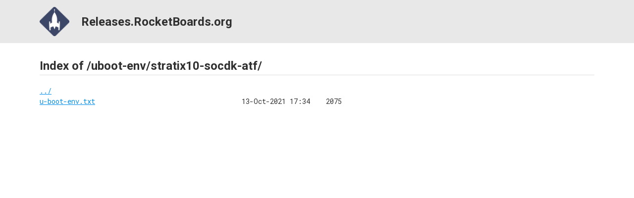

--- FILE ---
content_type: text/html
request_url: https://releases.rocketboards.org/uboot-env/stratix10-socdk-atf/
body_size: 1070
content:
<!DOCTYPE html>
<html lang="en">
    <head>
        <meta charset="utf-8">
        <meta name="viewport" content="width=device-width, initial-scale=1">
        <meta http-equiv="x-ua-compatible" content="ie=edge">

        <link rel="preconnect" href="https://fonts.googleapis.com">
        <link rel="preconnect" href="https://fonts.gstatic.com" crossorigin>
        <link href="https://fonts.googleapis.com/css2?family=Roboto+Mono&family=Roboto:wght@400;700&display=swap" rel="stylesheet">

        <link rel="stylesheet" href="/.theme/main.css">
    </head>
    <body>
	<div class="top">
	  <div class="topContainer">
	    <a href="/" class="logo"><img src="/.theme/logo.png" width="60" heigh="60">Releases.RocketBoards.org</a>
	  </div>
	</div>
        <div class="container">
<html>
<head><title>Index of /uboot-env/stratix10-socdk-atf/</title></head>
<body>
<h1>Index of /uboot-env/stratix10-socdk-atf/</h1><hr><pre><a href="../">../</a>
<a href="u-boot-env.txt">u-boot-env.txt</a>                                     13-Oct-2021 17:34    2075
</pre><hr></body>
</html>
        </div>
    </body>
</html>


--- FILE ---
content_type: text/css
request_url: https://releases.rocketboards.org/.theme/main.css
body_size: 1876
content:
/* reset */
*,
*::before,
*::after {
  box-sizing: border-box;
}

/* Remove default margin */
body,
h1,
h2,
h3,
h4,
p,
figure,
blockquote,
dl,
dd {
  margin: 0;
}

/* Remove list styles on ul, ol elements with a list role, which suggests default styling will be removed */
ul[role='list'],
ol[role='list'] {
  list-style: none;
}

/* Set core root defaults */
html:focus-within {
  scroll-behavior: smooth;
}

/* Set core body defaults */
body {
  min-height: 100vh;
  text-rendering: optimizeSpeed;
  line-height: 1.5;
}

/* A elements that don't have a class get default styles */
a:not([class]) {
  text-decoration-skip-ink: auto;
}

/* Make images easier to work with */
img,
picture {
  max-width: 100%;
  display: block;
}

/* Inherit fonts for inputs and buttons */
input,
button,
textarea,
select {
  font: inherit;
}

/* Remove all animations, transitions and smooth scroll for people that prefer not to see them */
@media (prefers-reduced-motion: reduce) {
  html:focus-within {
   scroll-behavior: auto;
  }
  
  *,
  *::before,
  *::after {
    animation-duration: 0.01ms !important;
    animation-iteration-count: 1 !important;
    transition-duration: 0.01ms !important;
    scroll-behavior: auto !important;
  }
}

body {
  background-color:#fff;
  font-size: 14px;
  font-family: 'Roboto',sans-serif;
  line-height: 1.5;
  color: #303030;
  margin: 0;
}

a {
  color:#008EEC
}

a:hover {
  text-decoration: none;
  background-color: #008EEC;
  color: #fff;
}
pre {
  font-family: 'Roboto Mono', monospace;
}
.logo {
  font-size:24px;
  display:flex;
  align-items:center;
  text-decoration:none;
  color:#303030;
  font-weight:bold;
}
.logo:hover {
  background:transparent;
  color:#303030;
}
.logo img {
  margin-right:1em;
}
hr {
  border:0;
}
h1 {
  font-size:24px;
  color:#303030;
  border-bottom: 1px solid #ddd;
}
.top {
  background:#e8e8e8;
  padding:1em 0;
  margin-bottom:2em;
}
.topContainer,
.container {
  max-width:80em;
  margin: 0 auto;
}
